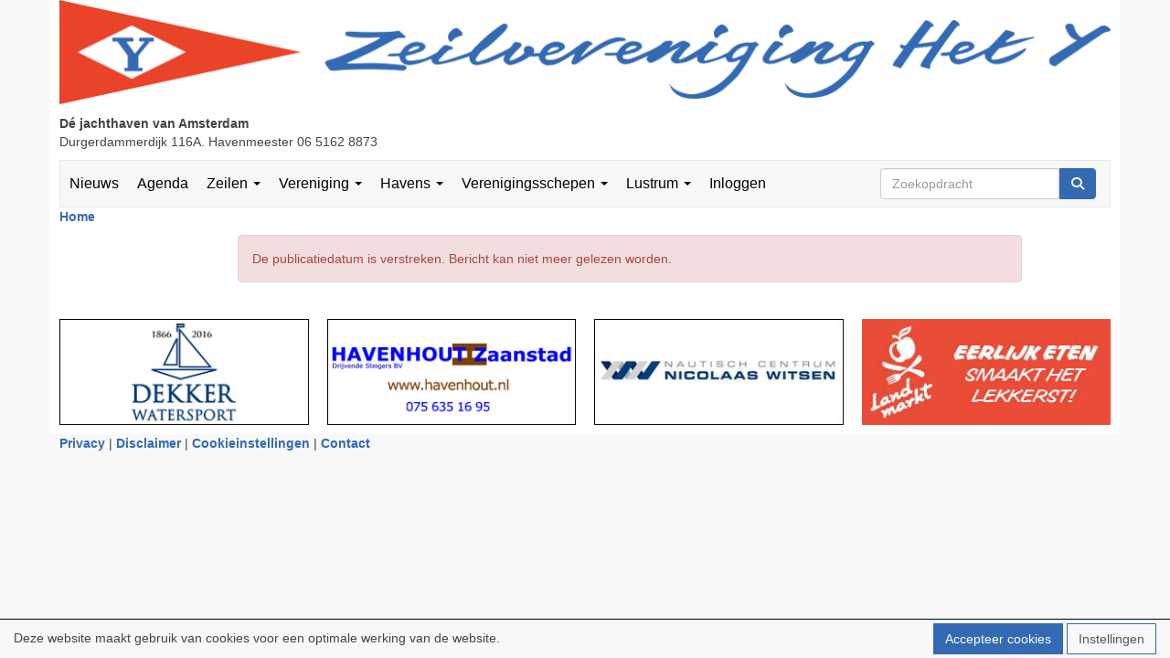

--- FILE ---
content_type: text/html; charset=UTF-8
request_url: https://www.zvhety.nl/nieuws/jeugdzeilen-start-weer
body_size: 5767
content:
<!DOCTYPE html>
<html>
<head>
<meta http-equiv="X-UA-Compatible" content="IE=edge" />
<meta charset="UTF-8">
<meta name="viewport" content="width=device-width, initial-scale=1">
<meta property="og:title" content="Jeugdzeilen start weer - Zeilvereniging het Y" />
<meta property="og:image" content="" />  
<meta property="og:url" content="https://www.zvhety.nl/nieuws/jeugdzeilen-start-weer" />
<title>Jeugdzeilen start weer - Zeilvereniging het Y</title>
<link rel="shortcut icon" type="image/x-icon" href="https://www.zvhety.nl/images/favicon.ico">
<link rel="apple-touch-icon" href="https://www.zvhety.nl/images/favicon.ico">

	<link type="text/css" media="screen" rel="stylesheet" href="/inc/jquery/ui/jquery-ui.css">
<link href="/inc/bootstrap/3.3.7/css/bootstrap.min.css" rel="stylesheet" media="all">
<link rel="stylesheet" type="text/css" href="/cms/page7_0_357.css">
<link href="/inc/fontawesome/css/v4-shims.css" rel="stylesheet">
<link href="/inc/fontawesome/css/all.min.css" rel="stylesheet">
<link type="text/css" media="screen" rel="stylesheet" href="/inc/bootstrap-datepicker/css/bootstrap-datepicker3.css">
<link type="text/css" media="screen" rel="stylesheet" href="/inc/bootstrap/css/awesome-bootstrap-checkbox.css">

	<link rel="stylesheet" href="/inc/bootstrap/css/bootstrap-submenu.css">
	<!-- Latest compiled and minified JavaScript -->
<script type="text/javascript" src="/inc/jquery/jquery-1.11.3.min.js"></script>
<script type="text/javascript" src="/inc/jquery/ui/jquery-ui.min.js"></script>
<script type="text/javascript" src="/inc/jquery/ui/jquery.ui.touch-punch.min.js"></script>
<script src="/inc/bootstrap/3.3.7/js/bootstrap.min.js"></script>
<!--[if lt IE 9]>
<script type="text/javascript" src="/inc/js/cms2/respond.min.js"></script>
<![endif]-->

<SCRIPT type="text/javascript" src="/inc/js/widgets/ajaxoverlay.js?1492515548"></SCRIPT>
<SCRIPT type="text/javascript" src="/inc/js/widgets/refreshwidget.js?1609234483"></SCRIPT>
<SCRIPT type="text/javascript" src="/inc/js/showdialog.js?1601017453"></SCRIPT>
<SCRIPT type="text/javascript" src="/inc/js/cms2menu.js?1568361755"></SCRIPT>
<SCRIPT type="text/javascript" src="/inc/js/cms2/scrolling.js?1492515548"></SCRIPT>


	<script type="text/javascript" src="/inc/bootstrap/js/bootstrap-submenu.min.js"></script>
        <script type="text/javascript" src="/inc/bootstrap/js/bootstrap-hover-dropdown.min.js"></script>

					<script>
						function consentGranted() {}
						function consentDenied() {}
					</script>
					

</head>
<body>
<header id='sect2051'><div class="container outercontainer">
<div class="row" id="row2051"><div class="col-xs-12 col-sm-12 col-md-12" id="col2054"><div id='c2005'>

<div id="widgetContainerw27674" class="widgetContainer" data-widgetid="w27674" style="position: relative; clear: both;">
	<div class="container-fluid" style="position: fixed; left: 0px; bottom: 0px; z-index: 9999; width: 100%; padding-top: 4px; padding-bottom: 4px; border-top: 1px solid #000;">
		<div class="row">
			<div class="col-sm-8" style="padding-top: 6px;">
				Deze website maakt gebruik van cookies voor een optimale werking van de website.
			</div>
			<div class="col-sm-4 text-right">
				<button type="button" id="btnAcceptCookies" name="btnAcceptCookies"  class="btn btn-default " style=""  onclick="saveConsentAll()">Accepteer cookies</button>
				<a  href="/cookies"  role="button" id="btnCookieSettings" class="btn btn-default "  style=""  >Instellingen</a>
							</div>
		</div>
	</div>

	<script type='text/javascript'>
		function saveConsentAll() {
			consentGranted();
			refreshWidget('w27674', {'accept':-1});
		}
	</script>
</div>
</div><div id='c1900'>

<div id="widgetContainerw27673" class="widgetContainer" data-widgetid="w27673" style="position: relative; clear: both;">
    
            				
		
            
                <a class='taphover_w27673' href='/home' >
                          
        				
	
		            
	        
        
	                
        <div style="text-align: center;">         <div style="text-align: center; padding-bottom: 10px">             <div class=imagediv_w27673 style="text-align: left; display: inline-block;">
                            <img id=imagewidget_w27673 src="/images/banner-zvhety-full.png" alt="banner-zvhety" style="max-width: 1163px; max-height: 116px;  width: 100%; height: 100%;">
            
        
            </div>
         </div>     </div>        </a>
      
		
            
</div>
</div></div></div>
</div>
</header>
<div id='sect2050'><div class="container outercontainer">
<div class="row" id="row2050"><div class="col-xs-12 col-sm-7 col-md-7" id="col2052"><div id='c2004'><p><span><span style="font-weight: bold;">D&eacute; jachthaven van Amsterdam<br /></span>Durgerdammerdijk 116A. Havenmeester</span><span> 06 5162 8873</span></p></div></div><div class="col-xs-12 col-sm-5 col-md-5" id="col2053"><div id='c2049'></div></div></div>
</div>
</div>
<div id='sect162'><div class="container outercontainer nopadding">
<div class="row" id="row162"><div class="col-xs-12 col-sm-12 col-md-12" id="col364" style='padding-bottom:10px;'><div id='c384'><nav class="navbar yamm navbar-default" id="navMenu19">
				<div class="container-fluid" style="background-color: transparent;"><div class="navbar-header"><button type="button" class="navbar-toggle collapsed" data-toggle="collapse" data-target="#colMenu19">
		<span class="sr-only">Toggle navigation</span>
		<span class="icon-bar"></span>
		<span class="icon-bar"></span>
		<span class="icon-bar"></span>
		</button></div>
<div class="collapse navbar-collapse" id="colMenu19"><form class="navbar-form navbar-right" method="POST" action="/zoeken"><div class="input-group"><input type="text" name="search" id="search" class="form-control" placeholder="Zoekopdracht"> <span class="input-group-btn"><button type="submit" id="btnsearch" name="btnsearch"  class="btn btn-default " style=""  ><i class='fa fa-search'> </i></button></span></div></form><ul class="nav navbar-nav navbar-left"><li><a href="/nieuws/overzicht">Nieuws</a></li><li><a href="/activiteiten">Agenda</a></li><li class="dropdown"><a  class="dropdown-toggle" style="cursor: pointer;" data-toggle="dropdown" data-hover="dropdown" data-close-others="false">Zeilen <span class="caret"></span></a><ul class="dropdown-menu dropdown-menu-left" role="menu"><li>
		<div class="multicolumn-content" style="width: 600px; padding: 10px 20px 20px 20px;">
		<div class="row">
			<ul class="col-sm-2 multimenu-list list-unstyled" style="width: auto; margin-top: 10px;"><li class="multicolumn-header">Activiteiten</li><li><a href="/vereniging/zeilen-30-plus" >Zeilen 30+</a></li><li><a href="/verenigingsschepen/opstapdagen" >Opstapdagen</a></li><li><a href="/wedstrijden/6urenvanhety" >6 uur van Het Y</a></li></ul>
			<ul class="col-sm-2 multimenu-list list-unstyled" style="width: auto; margin-top: 10px;"><li class="multicolumn-header">Jeugd</li><li><a href="/jeugdlidmaatschap" >Jeugdlidmaatschap</a></li><li><a href="/jeugd/zeillessen" >Zeillessen</a></li><li><a href="/jeugd/vrijdagavondinstuifzeilen" >Instuifzeilen 12+</a></li><li><a href="/jeugd/de-boten" >De boten</a></li></ul>
			<ul class="col-sm-2 multimenu-list list-unstyled" style="width: auto; margin-top: 10px;"><li class="multicolumn-header">Wedstrijden</li><li><a href="/wedstrijden/wedstrijdkalender" >Wedstrijdkalender</a></li><li><a href="/wedstrijden/dinsdagavond" >Club: dinsdagavondwedstrijden</a></li><li><a href="/wedstrijden/dinsdagavond-uitslagen" >Club: uitslagen zomer</a></li><li><a href="/wedstrijden/winter" >Club: winterwedstrijden</a></li><li><a href="/wedstrijden/winter-uitslagen" >Club: uitslagen winter</a></li><li><a href="/wedstrijden/6urenvanhety" >6 uur van Het Y</a></li><li><a href="/wedstrijden/regattahero" >Regattahero</a></li><li><a href="/wedstrijden/y-toren/y-toren-algemene-info" >Y-Torenrace</a></li><li><a href="https://pampusregatta.nl" ><i class="fa fa-external-link"></i> Pampusregatta</a></li></ul>
		</div>
		</div></li></ul></li><li class="dropdown"><a  class="dropdown-toggle" style="cursor: pointer;" data-toggle="dropdown" data-hover="dropdown" data-close-others="false">Vereniging <span class="caret"></span></a><ul class="dropdown-menu dropdown-menu-left" role="menu"><li>
		<div class="multicolumn-content" style="width: 600px; padding: 10px 20px 20px 20px;">
		<div class="row">
			<ul class="col-sm-2 multimenu-list list-unstyled" style="width: auto; margin-top: 10px;"><li class="multicolumn-header">Zeilvereniging Het Y</li><li><a href="/vereniging/over-de-vereniging" >Over de vereniging</a></li><li><a href="/voor-leden/algemene-ledenvergadering" ><i class="fa fa-lock"></i> Algemene ledenvergadering</a></li><li><a href="/voor-leden/appgroepen" ><i class="fa fa-lock"></i> Whatsapp groepen</a></li><li><a href="/vereniging/bestuur-commissies" >Bestuur en commissies</a></li><li><a href="/vereniging/eregalerij" >Eregalerij</a></li><li><a href="/vereniging/gedragscode" >Gedragscode</a></li><li><a href="/vereniging/vertrouwenspersonen" >Vertrouwenspersonen</a></li><li><a href="/voor-leden/meerjarenplan" ><i class="fa fa-lock"></i> Meerjarenplan</a></li><li><a href="/voor-leden/statuten-en-reglementen" ><i class="fa fa-lock"></i> Statuten en reglementen</a></li></ul>
			<ul class="col-sm-2 multimenu-list list-unstyled" style="width: auto; margin-top: 10px;"><li class="multicolumn-header">&nbsp;</li><li><a href="/vereniging/lidmaatschap" >Lidmaatschap</a></li><li><a href="/tarieven-leden" >Tarieven leden</a></li><li><a href="/mijn-captain/ledenzoekenleden" ><i class="fa fa-lock"></i> Leden zoeken leden</a></li><li><a href="/voor-leden/barrooster" ><i class="fa fa-lock"></i> Bardienst</a></li><li><a href="/voor-leden/boordbibliotheek" >Bibliotheek Het Y</a></li><li><a href="/clubartikelen" >Clubartikelen</a></li><li><a href="/vereniging/publicaties" >Publicaties</a></li><li><a href="/vereniging/y-journaal" >Y-Journaal</a></li></ul>
			<ul class="col-sm-2 multimenu-list list-unstyled" style="width: auto; margin-top: 10px;"></ul>
		</div>
		</div></li></ul></li><li class="dropdown"><a  class="dropdown-toggle" style="cursor: pointer;" data-toggle="dropdown" data-hover="dropdown" data-close-others="false">Havens <span class="caret"></span></a><ul class="dropdown-menu dropdown-menu-left" role="menu"><li>
		<div class="multicolumn-content" style="width: 600px; padding: 10px 20px 20px 20px;">
		<div class="row">
			<ul class="col-sm-2 multimenu-list list-unstyled" style="width: auto; margin-top: 10px;"><li class="multicolumn-header">Durgerdam</li><li><a href="/haven-durgerdam/haveninformatie" >Haveninformatie Durgerdam</a></li><li><a href="/haven-durgerdam/vaste-ligplaatsen" >Vaste ligplaats</a></li><li><a href="/voor-leden/invalhavenmeester-rooster" ><i class="fa fa-lock"></i> Invalhavenmeesters</a></li><li><a href="/ligplaatsen" ><i class="fa fa-lock"></i> Ligplaatsen voor leden</a></li><li><a href="/voor-leden/ligplaats-aanvragen" ><i class="fa fa-lock"></i> Ligplaats aanvragen</a></li></ul>
			<ul class="col-sm-2 multimenu-list list-unstyled" style="width: auto; margin-top: 10px;"><li class="multicolumn-header">Marken</li><li><a href="/haven-marken/haveninformatie" >Haveninformatie Marken</a></li><li><a href="/haven-marken/vaste-ligplaatsen" >Vaste ligplaats</a></li></ul>
			<ul class="col-sm-2 multimenu-list list-unstyled" style="width: auto; margin-top: 10px;"><li class="multicolumn-header">Passanten</li><li><a href="/haven-durgerdam/haveninformatie" >Passanten Durgerdam</a></li><li><a href="/haven-marken/haveninformatie" >Passanten Marken</a></li></ul>
		</div>
		</div></li></ul></li><li class="dropdown"><a  class="dropdown-toggle" style="cursor: pointer;" data-toggle="dropdown" data-hover="dropdown" data-close-others="false">Verenigingsschepen <span class="caret"></span></a><ul class="dropdown-menu dropdown-menu-left" role="menu"><li>
		<div class="multicolumn-content" style="width: 600px; padding: 10px 20px 20px 20px;">
		<div class="row">
			<ul class="col-sm-2 multimenu-list list-unstyled" style="width: auto; margin-top: 10px;"><li class="multicolumn-header">Open boten</li><li><a href="/verenigingsschepen/zwaardboten" >Laser, Optimist, Open Bic</a></li></ul>
			<ul class="col-sm-2 multimenu-list list-unstyled" style="width: auto; margin-top: 10px;"><li class="multicolumn-header">Kajuitboten</li><li><a href="/verenigingsschepen/j22" >J22</a></li><li><a href="/verenigingsschepen/toerjacht" >De Bries</a></li><li><a href="/verenigingsschepen/larissa" >De Larissa</a></li></ul>
			<ul class="col-sm-2 multimenu-list list-unstyled" style="width: auto; margin-top: 10px;"><li class="multicolumn-header">Informatie</li><li><a href="/verenigingsschepen/opstapdagen" >Opstapdagen</a></li><li><a href="/reserveringen/boot-reserveren" ><i class="fa fa-lock"></i> Boot reserveren</a></li></ul>
		</div>
		</div></li></ul></li><li class="dropdown"><a  class="dropdown-toggle" style="cursor: pointer;" data-toggle="dropdown" data-hover="dropdown" data-close-others="false">Lustrum <span class="caret"></span></a><ul class="dropdown-menu dropdown-menu-left" role="menu"><li>
		<div class="multicolumn-content" style="width: 600px; padding: 10px 20px 20px 20px;">
		<div class="row">
			<ul class="col-sm-2 multimenu-list list-unstyled" style="width: auto; margin-top: 10px;"><li class="multicolumn-header">Het Y 140 jaar!</li><li><a href="/lustrum/lustrum140" >Lustrumjaar 2025</a></li><li><a href="/lustrum/activiteiten-lustrum" >Activiteiten lustrum</a></li></ul>
			<ul class="col-sm-2 multimenu-list list-unstyled" style="width: auto; margin-top: 10px;"><li class="multicolumn-header"> Mysterie</li><li><a href="/lustrum/het-mysterie-van-het-y" >Het mysterie van Het Y</a></li></ul>
			<ul class="col-sm-2 multimenu-list list-unstyled" style="width: auto; margin-top: 10px;"><li class="multicolumn-header">Het logboek van heer Jaski</li><li><a href="/lustrum/kaft-van-het-logboek-v-jaski" >Voorkant van het Logboek</a></li><li><a href="/lustrum/logboek-3-juli-1895" >Logboek 3 juli 1895</a></li><li><a href="/lustrum/logboek-3-juli-1884" >Logboek 3 juli 1884</a></li><li><a href="/lustrum/logboek-12-oktober-1884" >Logboek 12 oktober 1884</a></li><li><a href="/lustrum/logboek-15-november-1885" >Logboek 15 november 1885</a></li><li><a href="/lustrum/logboek-2-december-1885" >Logboek 2 december 1885</a></li><li><a href="/lustrum/logboek-20-december-1885" >Logboek 20 december 1885</a></li><li><a href="/lustrum/logboek-16-maart-1886" >Logboek 16 maart 1886</a></li><li><a href="/lustrum/logboek-25-maart-1886" >Logboek 25 maart 1886</a></li><li><a href="/lustrum/logboek-12-juni-1886" >Logboek 12 juni 1886</a></li><li><a href="/lustrum/logboek-12-juni-18862" >Logboek 3 april 1889</a></li><li><a href="/lustrum/logboek-12-juni-18863" >Logboek 3 april 1889 vervolg</a></li><li><a href="/lustrum/logboek-12-juni-18864" >Logboek 2 mei 1889</a></li><li><a href="/lustrum/logboek-12-juni-18865" >Logboek 13 september 1890</a></li><li><a href="/lustrum/het-mysterie-van-het-y2" >Mysterie van het Y opgelost!</a></li></ul>
		</div>
		</div></li></ul></li><li><a href="/mijn-captain/login">Inloggen</a></li></ul></div>	</div>
		</nav></div><div id='c1108'><div class='breadcrumbs' style='text-align: left;'><a href='/home' target='_self'>Home</a></div></div></div></div>
</div>
</div>

<div id='sect1538'><div class="container outercontainer">
<div class="row" id="row1538"><div class="col-xs-12 col-sm-12 col-md-12" id="col1540"><div id="pagemain" class="row">
<div class='col-md-12'>
<div class="row" id="row156"><div class="col-xs-12 col-sm-2 col-md-2" id="col356"></div><div class="col-xs-12 col-sm-9 col-md-9" id="col357"><div id='c401'>

<div id="widgetContainerw28774" class="widgetContainer" data-widgetid="w28774" style="position: relative; clear: both;">
    <div id="w28774">
                    <div class="alert alert-danger" role="alert">De publicatiedatum is verstreken. Bericht kan niet meer gelezen worden.</div>
            </div>
</div>
</div></div><div class="col-xs-12 col-sm-1 col-md-1" id="col3006"></div></div>
</div>
</div>
</div></div>
</div>
</div>
<div id='sect858'><div class="container outercontainer">
<div class="row" id="row858"><div class="col-xs-12 col-sm-3 col-md-3" id="col859" style='padding-top:20px;padding-bottom:10px;'><div id='c866'><div id="ad_box">
    <div id="inline" class="ads1-0" style="display:none;">
    	<div>
			<a href="http://www.dekkerwatersport.nl">
				<img src="/images/dekkerwatersport.jpg" alt="Dekker Watersport Zaandam" style="max-width: 280px; max-height: 120px; width: 100%; height: 100%;">
			</a>
    	</div>
    </div>
<div id="inline" class="ads1-1" style="display:none;">
        <div>
			<a href="http://www.jachtservice.nl">
				<img src="/images/jachtservice-amsterdam.jpg" alt="Jachtservice Amsterdam" style="max-width: 280px; max-height: 120px; width: 100%; height: 100%;">
			</a>
       </div>
    </div>
</div></div></div><div class="col-xs-12 col-sm-3 col-md-3" id="col860" style='padding-top:20px;padding-bottom:10px;'><div id='c866'><div id="ad_box">
    <div id="inline" class="ads2-0" style="display:none;">
        <div>
			<a href="http://havenhout.nl">
				<img src="/images/havenhout.jpg" alt="Havenhout" style="max-width: 280px; max-height: 120px; width: 100%; height: 100%;">
			</a>
       </div>
    </div>
    <div id="inline" class="ads2-1" style="display:none;">
        <div>
				<a href="http://havenhout.nl">
				<img src="/images/havenhout.jpg" alt="Havenhout" style="max-width: 280px; max-height: 120px; width: 100%; height: 100%;">
			</a>		
       </div>
    </div>
</div></div></div><div class="col-xs-12 col-sm-3 col-md-3" id="col861" style='padding-top:20px;padding-bottom:10px;'><div id='c866'><div id="ad_box">
    <div id="inline" class="ads3-0" style="display:none;">
        <div>
			<a href="http://www.nicolaaswitsen.nl">
				<img src="/images/banner_nicolaas_witsen.jpg" alt="Nautisch Centrum Nicolaas Witsen" style="max-width: 280px; max-height: 120px; width: 100%; height: 100%;">
			</a>		
       </div>
    </div>
    <div id="inline" class="ads3-1" style="display:none;">
        <div>
			<a href="http://www.nicolaaswitsen.nl">
				<img src="/images/banner_nicolaas_witsen.jpg" alt="Nautisch Centrum Nicolaas Witsen" style="max-width: 280px; max-height: 120px; width: 100%; height: 100%;">
			</a>
       </div>
    </div>
</div></div></div><div class="col-xs-12 col-sm-3 col-md-3" id="col903" style='padding-top:20px;padding-bottom:10px;'><div id='c866'><div id="ad_box">
    <div id="inline" class="ads4-0" style="display:none;">
        <div>
			<a href="https://www.landmarkt.nl">
				<img src="/images/banner-landmarkt-3.jpg" alt="Landmarkt" style="max-width: 280px; max-height: 120px; width: 100%; height: 100%;">
			</a>
       </div>
    </div>
    <div id="inline" class="ads4-1" style="display:none;">
        <div>
			<a href="http://www.fijnhout.nl">
				<img src="/images/banner-fijnhout.jpg" alt="Fijnhout BV" style="max-width: 280px; max-height: 105px; width: 100%; height: 100%;">
			</a>
       </div>
    </div>
</div></div></div></div>
</div>
</div>
<div id='sect2119'><div class="container outercontainer">
<div class="row" id="row2119"><div class="col-xs-12 col-sm-12 col-md-12" id="col2120"><div id='c2118'><p><a href="/bestanden/privacyverklaring-zvhety-mei-2018.pdf?cd=i" target="_blank" rel="noopener">Privacy</a> | <a href="/cookieverklaring2019" target="_self">Disclaimer</a> | <a href="/cookies" target="_self">Cookieinstellingen</a> | <a href="/contact" target="_self">Contact</a></p></div></div></div>
</div>
</div>
<footer id='sect104'><div class="container outercontainer">
<div class="row" id="row104"><div class="col-xs-12 col-sm-12 col-md-12" id="col189"><div id='c561'>

<div id="widgetContainerw27661" class="widgetContainer" data-widgetid="w27661" style="position: relative; clear: both;">
    
            <div id='panelw27661' class='panel panel-default'><div class='panel-body panel-body-border'>
        
                    
        
    <div style=' text-align: left;'>
        <a href="https://www.e-captain.nl/" target="_blank">
                                        
                                                    Website via e-Captain CMS
                                        
        </a>
    
    </div>
            
            </div></div>
    </div>
</div><div id='c948'><!-- Ad script-->
<script type="text/javascript">
$(function(){
    $(".ads1-"+(new Date().getTime() % 2)).css("display", "block");
    $(".ads2-"+(new Date().getTime() % 2)).css("display", "block");
    $(".ads3-"+(new Date().getTime() % 2)).css("display", "block");
    $(".ads4-"+(new Date().getTime() % 2)).css("display", "block");
    $(".ads5-"+(new Date().getTime() % 0)).css("display", "block");
    $(".ads6-"+(new Date().getTime() % 0)).css("display", "block");
});
</script>
<!-- End ad script--></div></div></div>
</div>
</footer>
	

	<script type="text/javascript">$('.dropdown-submenu > a').submenupicker();</script>
</body>
</html>


--- FILE ---
content_type: text/css
request_url: https://www.zvhety.nl/cms/page7_0_357.css
body_size: 4638
content:
html{height:100%;}body{margin:0;padding:0;-webkit-font-smoothing:antialiased;-moz-font-smoothing:antialiased;-o-font-smoothing:antialiased;-moz-osx-font-smoothing:grayscale;}p{word-wrap:break-word;}*{outline:0 !important;}.nopadding{padding:0px;}.col-lg-1,.col-lg-10,.col-lg-11,.col-lg-12,.col-lg-2,.col-lg-3,.col-lg-4,.col-lg-5,.col-lg-6,.col-lg-7,.col-lg-8,.col-lg-9,.col-md-1,.col-md-10,.col-md-11,.col-md-12,.col-md-2,.col-md-3,.col-md-4,.col-md-5,.col-md-6,.col-md-7,.col-md-8,.col-md-9,.col-sm-1,.col-sm-10,.col-sm-11,.col-sm-12,.col-sm-2,.col-sm-3,.col-sm-4,.col-sm-5,.col-sm-6,.col-sm-7,.col-sm-8,.col-sm-9,.col-xs-1,.col-xs-10,.col-xs-11,.col-xs-12,.col-xs-2,.col-xs-3,.col-xs-4,.col-xs-5,.col-xs-6,.col-xs-7,.col-xs-8,.col-xs-9,.container{padding-left:10px;padding-right:10px;}.row{margin-left:-10px;margin-right:-10px;}.equalheight{overflow:hidden;}@media not print{.eqcol{margin-bottom:-99999px !important;padding-bottom:99999px !important;}}@-webkit-keyframes rotate{from{-webkit-transform:rotate(0deg);transform:rotate(0deg);} to{-webkit-transform:rotate(360deg);transform:rotate(360deg);}}@keyframes rotate{from{-webkit-transform:rotate(0deg);transform:rotate(0deg);} to{-webkit-transform:rotate(360deg);transform:rotate(360deg);}}.alert-success,.alert-success p{color:#3C763D !important;}.alert-danger,.alert-danger p{color:#A94442 !important;}.alert-warning,.alert-warning p{color:#8A6D3B !important;}.alert-info,.alert-info p{color:#31708F !important;}.imgcontainer{position:relative;}.imgdesc{float:left;position:absolute;left:0px;bottom:0px;color:#FFF !important;width:100%;background-color:rgba(0,0,0,0.6);font-size:11px !important;padding:3px;}.fa{font-family:FontAwesome !important;font-style:normal !important;font-weight:normal !important;}@media print{.col-md-1,.col-md-2,.col-md-3,.col-md-4,.col-md-5,.col-md-6,.col-md-7,.col-md-8,.col-md-9,.col-md-10,.col-md-11,.col-md-12{float:left;}.col-md-12{width:100%;} .col-md-11{width:91.66666666666666%;} .col-md-10{width:83.33333333333334%;} .col-md-9{width:75%;} .col-md-8{width:66.66666666666666%;} .col-md-7{width:58.333333333333336%;}.col-md-6{width:50%;} .col-md-5{width:41.66666666666667%;} .col-md-4{width:33.33333333333333%;} .col-md-3{width:25%;} .col-md-2{width:16.666666666666664%;} .col-md-1{width:8.333333333333332%;}.col-md-pull-12{right:100%;} .col-md-pull-11{right:91.66666666666666%;} .col-md-pull-10{right:83.33333333333334%;} .col-md-pull-9{right:75%;} .col-md-pull-8{right:66.66666666666666%;}.col-md-pull-7{right:58.333333333333336%;} .col-md-pull-6{right:50%;} .col-md-pull-5{right:41.66666666666667%;} .col-md-pull-4{right:33.33333333333333%;} .col-md-pull-3{right:25%;}.col-md-pull-2{right:16.666666666666664%;} .col-md-pull-1{right:8.333333333333332%;} .col-md-pull-0{right:0;}.col-md-push-12{left:100%;} .col-md-push-11{left:91.66666666666666%;} .col-md-push-10{left:83.33333333333334%;} .col-md-push-9{left:75%;}.col-md-push-8{left:66.66666666666666%;} .col-md-push-7{left:58.333333333333336%;}.col-md-push-6{left:50%;} .col-md-push-5{left:41.66666666666667%;} .col-md-push-4{left:33.33333333333333%;} .col-md-push-3{left:25%;} .col-md-push-2{left:16.666666666666664%;} .col-md-push-1{left:8.333333333333332%;}.col-md-push-0{left:0;}.col-md-offset-12{margin-left:100%;} .col-md-offset-11{margin-left:91.66666666666666%;} .col-md-offset-10{margin-left:83.33333333333334%;} .col-md-offset-9{margin-left:75%;} .col-md-offset-8{margin-left:66.66666666666666%;}.col-md-offset-7{margin-left:58.333333333333336%;} .col-md-offset-6{margin-left:50%;} .col-md-offset-5{margin-left:41.66666666666667%;} .col-md-offset-4{margin-left:33.33333333333333%;} .col-md-offset-3{margin-left:25%;}.col-md-offset-2{margin-left:16.666666666666664%;} .col-md-offset-1{margin-left:8.333333333333332%;} .col-md-offset-0{margin-left:0;}a[href]:after{content:"";}}#cboxContent{box-sizing:border-box;}#cboxLoadedContent{overflow:auto;-webkit-overflow-scrolling:touch;}.table-borderless td,.table-borderless th{border:0 !important;}.hand{cursor:pointer;}.caret{border-top:4px solid;}.imageCenterer{width:10000px;position:absolute;left:50%;top:0;margin-left:-5000px;}option{color:#555 !important;}.datepicker th{color:#999;}.datepicker td{color:#555555;}.tooltip>.tooltip-inner{color:#FFF !important;font-size:12px !important;max-width:none;white-space:nowrap;}.mark,mark{background-color:#ff0;} .container{max-width:1170px;}.ui-tooltip{background:#000;padding:5px;border:0;box-shadow:none;}.ui-tooltip-content{color:#FFF;font-size:12px;}p,div{color:#444444;font-size:14px;font-family:Arial;font-weight:normal;font-style:normal;text-decoration:none;text-transform:none;}small{color:#C4C4C4}h1,.h1{color:#555555;font-size:20px;font-family:Arial;font-weight:bold;font-style:normal;text-decoration:none;text-transform:none;}h1 small{color:#D5D5D5}h2,.h2{color:#555555;font-size:18px;font-family:Arial;font-weight:bold;font-style:normal;text-decoration:none;text-transform:none;}h2 small{color:#D5D5D5}h3,.h3{color:#555555;font-size:16px;font-family:Arial;font-weight:bold;font-style:normal;text-decoration:none;text-transform:none;}h3 small{color:#D5D5D5}h4,.h4{color:#555555;font-size:14px;font-family:Arial;font-weight:normal;font-style:normal;text-decoration:none;text-transform:none;}h4 small{color:#D5D5D5}a{color:#336AB3;font-family:Arial;font-weight:bold;font-style:normal;text-decoration:none;text-transform:none;}a:visited{color:#336AB3;font-family:Arial;font-weight:bold;font-style:normal;text-decoration:none;text-transform:none;}a:hover{color:#336AB3;font-family:Arial;font-weight:bold;font-style:normal;text-decoration:underline;text-transform:none;}a.btn,button.btn{color:#000;font-size:14px;font-family:Arial;font-weight:normal;font-style:normal;text-decoration:none;text-transform:none;color:#FFF;background-color:#336AB3;border:1px solid #336AB3;padding:6px 12px;border-radius:0px;}a.btn:focus,button.btn:focus,a.btn:active,button.btn:active,a.btn:active:hover,button.btn:active:hover,a.btn:hover,button.btn:hover,a.btn[disabled],button.btn[disabled],button.btn-default[disabled]:hover,a.btn-default[disabled]:hover{background-color:#2C5B9A;border:1px solid #2C5B9A;color:#FFF;}.mce-content-body,.container{background-color:#F8F8F8;} .pagination>li>a{color:#3D3D3D;font-weight:bold;} .pagination>li>a>span{color:#3D3D3D;font-weight:bold;} .pagination>.active>a{color:#FFF;background-color:#336AB3;border-color:#336AB3;font-weight:bold;} .progress-bar{background-color:#336AB3;}#pagemain{background-color:#FFF;}#row2050{background-color:#FFF;}#row2051{background-color:#FFF;}#row162{background-color:#FFF;}#row858{background-color:#FFF;} .ZW_title{font-family:Arial,Helvetica,sans-serif;font-size:16px;background-color:#FFF;color:#000}.ZW_body{font-family:Arial,Helvetica,sans-serif;font-size:12px;background-color:#FFF;color:#000}.ZW_table{border-collapse:collapse;color:#000}.ZW_tab_hdg{font-family:Arial,Helvetica,sans-serif;font-size:11px;background-color:#C7E3FF;color:#000}.ZW_tab_even{font-family:Arial,Helvetica,sans-serif;font-size:11px;background-color:#C7E3FF;color:#000}.ZW_tab_odd{font-family:Arial,Helvetica,sans-serif;font-size:11px;background-color:#E4E4E4;color:#000}.ZW_tab_cell{text-align:center;border-left:1px;border-right:1px;padding:2px}.ZW_tab_hdgcell{text-align:center;padding:2px}.ZW_trailer{font-family:Arial,Helvetica,sans-serif;font-size:10px;background-color:#FFF;color:#000}.ZW_HR{color:#000}.mySlides{display:none;}.slideshow-container{}.text{color:#f2f2f2;font-size:15px;padding:8px 12px;position:absolute;bottom:8px;width:100%;text-align:center;} */.dot{height:15px;width:15px;margin:0 2px;background-color:#bbb;border-radius:50%;display:inline-block;transition:background-color 0.6s ease;}.fade{-webkit-animation-name:fade;-webkit-animation-duration:4.0s;animation-name:fade;animation-duration:4.0s;}@-webkit-keyframes fade{from{opacity:.7} to{opacity:1}}@keyframes fade{from{opacity:.7} to{opacity:1}}@media only screen and (max-width:300px){.text{font-size:11px}}.qa .qa-question{color:#555555 !important;background-color:#e0eeff !important;}.navbar-nav>li>a{font-size:16px !important;padding:15px 10px !important;}a.btn{color:#555555 !important;background-color:transparent !important;min-width:90px !important;}body{background-color:#F8F8F8;}body{}#pagemain{background-color:#FFF;}#row2050{background-color:#FFF;}#row2051{background-color:#FFF;}#row162{background-color:#FFF;}#row858{background-color:#FFF;} .ZW_title{font-family:Arial,Helvetica,sans-serif;font-size:16px;background-color:#FFF;color:#000}body.ZW_body ,body .ZW_body{font-family:Arial,Helvetica,sans-serif;font-size:12px;background-color:#FFF;color:#000}body.ZW_table ,body .ZW_table{border-collapse:collapse;color:#000}body.ZW_tab_hdg ,body .ZW_tab_hdg{font-family:Arial,Helvetica,sans-serif;font-size:11px;background-color:#C7E3FF;color:#000}body.ZW_tab_even ,body .ZW_tab_even{font-family:Arial,Helvetica,sans-serif;font-size:11px;background-color:#C7E3FF;color:#000}body.ZW_tab_odd ,body .ZW_tab_odd{font-family:Arial,Helvetica,sans-serif;font-size:11px;background-color:#E4E4E4;color:#000}body.ZW_tab_cell ,body .ZW_tab_cell{text-align:center;border-left:1px;border-right:1px;padding:2px}body.ZW_tab_hdgcell ,body .ZW_tab_hdgcell{text-align:center;padding:2px}body.ZW_trailer ,body .ZW_trailer{font-family:Arial,Helvetica,sans-serif;font-size:10px;background-color:#FFF;color:#000}body.ZW_HR ,body .ZW_HR{color:#000}body .mySlides{display:none;}body .slideshow-container{}.text{color:#f2f2f2;font-size:15px;padding:8px 12px;position:absolute;bottom:8px;width:100%;text-align:center;}*/.dot{height:15px;width:15px;margin:0 2px;background-color:#bbb;border-radius:50%;display:inline-block;transition:background-color 0.6s ease;}.fade{-webkit-animation-name:fade;-webkit-animation-duration:4.0s;animation-name:fade;animation-duration:4.0s;}body @-webkit-keyframes fade{from{opacity:.7} to{opacity:1}}body @keyframes fade{from{opacity:.7} to{opacity:1}}@media only screen and (max-width:300px){.text{font-size:11px}}body.qa .qa-question ,body .qa .qa-question{color:#555555 !important;background-color:#e0eeff !important;}body.navbar-nav>li>a ,body .navbar-nav>li>a{font-size:16px !important;padding:15px 10px !important;}a.btn{color:#555555 !important;background-color:transparent !important;min-width:90px !important;}#row104 p,#row104 div{color:#000;font-size:12px;font-family:Arial;font-weight:normal;font-style:normal;text-decoration:none;text-transform:none;}#row104 small{color:#808080}#row104 a{color:#337AB7;font-family:Arial;font-weight:bold;font-style:normal;text-decoration:none;text-transform:none;}#row104 a:visited{color:#337AB7;font-family:Arial;font-weight:bold;font-style:normal;text-decoration:none;text-transform:none;}#row104 a:hover{color:#337AB7;font-family:Arial;font-weight:bold;font-style:normal;text-decoration:underline;text-transform:none;}#row104 a.btn,#row104 button.btn{color:#000;font-size:12px;font-family:Arial;font-weight:normal;font-style:normal;text-decoration:none;text-transform:none;color:#FFF;background-color:#337AB7;border:1px solid #337AB7;padding:6px 12px;border-radius:0px;}#row104 a.btn:focus,#row104 button.btn:focus,#row104 a.btn:active,#row104 button.btn:active,#row104 a.btn:active:hover,#row104 button.btn:active:hover,#row104 a.btn:hover,#row104 button.btn:hover,#row104 a.btn[disabled],#row104 button.btn[disabled],#row104 button.btn-default[disabled]:hover,#row104 a.btn-default[disabled]:hover{background-color:#2C699E;border:1px solid #2C699E;color:#FFF;}#row104{background-color:#FFF;}#row104 .pagination>li>a{color:#3D3D3D;font-weight:bold;}#row104 .pagination>li>a>span{color:#3D3D3D;font-weight:bold;}#row104 .pagination>.active>a{color:#FFF;background-color:#337AB7;border-color:#337AB7;font-weight:bold;}#row104 .progress-bar{background-color:#337AB7;}#row104{}#row104 div{display:none;}#pagemain p,#pagemain div{color:#444444;font-size:14px;font-family:Arial;font-weight:normal;font-style:normal;text-decoration:none;text-transform:none;}#pagemain small{color:#C4C4C4}#pagemain a{color:#336AB3;font-family:Arial;font-weight:bold;font-style:normal;text-decoration:none;text-transform:none;}#pagemain a:visited{color:#336AB3;font-family:Arial;font-weight:bold;font-style:normal;text-decoration:none;text-transform:none;}#pagemain a:hover{color:#336AB3;font-family:Arial;font-weight:bold;font-style:normal;text-decoration:underline;text-transform:none;}#pagemain a.btn,#pagemain button.btn{color:#000;font-size:14px;font-family:Arial;font-weight:normal;font-style:normal;text-decoration:none;text-transform:none;color:#FFF;background-color:#336AB3;border:1px solid #336AB3;padding:6px 12px;border-radius:0px;}#pagemain a.btn:focus,#pagemain button.btn:focus,#pagemain a.btn:active,#pagemain button.btn:active,#pagemain a.btn:active:hover,#pagemain button.btn:active:hover,#pagemain a.btn:hover,#pagemain button.btn:hover,#pagemain a.btn[disabled],#pagemain button.btn[disabled],#pagemain button.btn-default[disabled]:hover,#pagemain a.btn-default[disabled]:hover{background-color:#2C5B9A;border:1px solid #2C5B9A;color:#FFF;}#pagemain{background-color:#F8F8F8;}#pagemain .pagination>li>a{color:#3D3D3D;font-weight:bold;}#pagemain .pagination>li>a>span{color:#3D3D3D;font-weight:bold;}#pagemain .pagination>.active>a{color:#FFF;background-color:#336AB3;border-color:#336AB3;font-weight:bold;}#pagemain .progress-bar{background-color:#336AB3;}#pagemain{}#pagemain{background-color:#FFF;}#row2050{background-color:#FFF;}#row2051{background-color:#FFF;}#row162{background-color:#FFF;}#row858{background-color:#FFF;} .ZW_title{font-family:Arial,Helvetica,sans-serif;font-size:16px;background-color:#FFF;color:#000}#pagemain.ZW_body ,#pagemain .ZW_body{font-family:Arial,Helvetica,sans-serif;font-size:12px;background-color:#FFF;color:#000}#pagemain.ZW_table ,#pagemain .ZW_table{border-collapse:collapse;color:#000}#pagemain.ZW_tab_hdg ,#pagemain .ZW_tab_hdg{font-family:Arial,Helvetica,sans-serif;font-size:11px;background-color:#C7E3FF;color:#000}#pagemain.ZW_tab_even ,#pagemain .ZW_tab_even{font-family:Arial,Helvetica,sans-serif;font-size:11px;background-color:#C7E3FF;color:#000}#pagemain.ZW_tab_odd ,#pagemain .ZW_tab_odd{font-family:Arial,Helvetica,sans-serif;font-size:11px;background-color:#E4E4E4;color:#000}#pagemain.ZW_tab_cell ,#pagemain .ZW_tab_cell{text-align:center;border-left:1px;border-right:1px;padding:2px}#pagemain.ZW_tab_hdgcell ,#pagemain .ZW_tab_hdgcell{text-align:center;padding:2px}#pagemain.ZW_trailer ,#pagemain .ZW_trailer{font-family:Arial,Helvetica,sans-serif;font-size:10px;background-color:#FFF;color:#000}#pagemain.ZW_HR ,#pagemain .ZW_HR{color:#000}#pagemain .mySlides{display:none;}#pagemain .slideshow-container{}.text{color:#f2f2f2;font-size:15px;padding:8px 12px;position:absolute;bottom:8px;width:100%;text-align:center;}*/.dot{height:15px;width:15px;margin:0 2px;background-color:#bbb;border-radius:50%;display:inline-block;transition:background-color 0.6s ease;}.fade{-webkit-animation-name:fade;-webkit-animation-duration:4.0s;animation-name:fade;animation-duration:4.0s;}#pagemain @-webkit-keyframes fade{from{opacity:.7} to{opacity:1}}#pagemain @keyframes fade{from{opacity:.7} to{opacity:1}}@media only screen and (max-width:300px){.text{font-size:11px}}#pagemain.qa .qa-question ,#pagemain .qa .qa-question{color:#555555 !important;background-color:#e0eeff !important;}#pagemain.navbar-nav>li>a ,#pagemain .navbar-nav>li>a{font-size:16px !important;padding:15px 10px !important;}a.btn{color:#555555 !important;background-color:transparent !important;min-width:90px !important;}#navMenu19.navbar-default .navbar-brand{color:#000;font-size:12px;font-family:Arial;font-weight:normal;font-style:normal;text-decoration:none;text-transform:none;} #navMenu19.navbar-default .input-group-btn>.btn{border-radius:0px 4px 4px 0px;margin-left:0px;height:34px;font-size:14px;}@media (max-width:767px){#navMenu19.navbar-default .navbar-form{margin:0;}}@media (min-width:767px){#navMenu19.navbar-default .navbar-brand{padding-top:15px;}}#navMenu19.navbar-default .navbar-brand:hover,#navMenu19.navbar-default .navbar-brand:focus{color:#000;font-size:12px;font-family:Arial;font-weight:normal;font-style:normal;text-decoration:none;text-transform:none;}#navMenu19.navbar-default .navbar-nav>li>a,#navMenu19.navbar-default .navbar-nav>li>a i{color:#000;font-size:14px;font-family:Arial;font-weight:normal;font-style:normal;text-decoration:none;text-transform:none;}@media (min-width:767px){#navMenu19.navbar-default .navbar-nav>li>a{padding-top:15px;padding-bottom:15px;}}#navMenu19.navbar-default .navbar-nav>li>a:hover,#navMenu19.navbar-default .navbar-nav>li>a:focus,#navMenu19.navbar-default .navbar-nav>li>a:hover i,#navMenu19.navbar-default .navbar-nav>li>a:focus i{color:#000;font-size:14px;font-family:Arial;font-weight:normal;font-style:normal;text-decoration:none;text-transform:none;background-color:#E7E7E7;}#navMenu19.navbar-default .navbar-nav>.active>a,#navMenu19.navbar-default .navbar-nav>.active>a i,#navMenu19.navbar-default .navbar-nav>.active>a:hover,#navMenu19.navbar-default .navbar-nav>.active>a:focus{color:#000;font-size:14px;font-family:Arial;font-weight:normal;font-style:normal;text-decoration:none;text-transform:none;background-color:#E7E7E7;}#navMenu19.navbar-default .navbar-nav>.open>a,#navMenu19.navbar-default .navbar-nav>.open>a:hover,#navMenu19.navbar-default .navbar-nav>.open>a:focus{color:#000;font-size:14px;font-family:Arial;font-weight:normal;font-style:normal;text-decoration:none;text-transform:none;background-color:#E7E7E7;}#navMenu19.navbar-default .navbar-nav .dropdown-menu>li>a,#navMenu19.navbar-default .navbar-nav .dropdown-menu>li>a i,#navMenu19.navbar-default .navbar-nav .dropdown-menu{color:#000;font-size:14px;font-family:Arial;font-weight:normal;font-style:normal;text-decoration:none;text-transform:none;background-color:#E7E7E7;background-color:#FFF;}#navMenu19.navbar-default .navbar-nav .dropdown-menu>li>a:hover,#navMenu19.navbar-default .navbar-nav .dropdown-menu>li>a:focus,#navMenu19.navbar-default .navbar-nav .dropdown-menu>li>a:hover i,#navMenu19.navbar-default .navbar-nav .dropdown-menu>li>a:focus i{color:#000;font-size:14px;font-family:Arial;font-weight:normal;font-style:normal;text-decoration:none;text-transform:none;background-color:#E7E7E7;}#navMenu19.navbar-default .navbar-nav .dropdown-menu>.active>a,#navMenu19.navbar-default .navbar-nav .dropdown-menu>.active>a i,#navMenu19.navbar-default .navbar-nav .dropdown-menu>.active>a:hover,#navMenu19.navbar-default .navbar-nav .dropdown-menu>.active>a:focus,#navMenu19.navbar-default .navbar-nav .dropdown-menu>.active>a:hover i,#navMenu19.navbar-default .navbar-nav .dropdown-menu>.active>a:focus i{color:#000;font-size:14px;font-family:Arial;font-weight:normal;font-style:normal;text-decoration:none;text-transform:none;background-color:#E7E7E7;}#navMenu19.navbar-default .navbar-nav .dropdown-menu>.open>a,#navMenu19.navbar-default .navbar-nav .dropdown-menu>.open>a:hover,#navMenu19.navbar-default .navbar-nav .dropdown-menu>.open>a:focus,#navMenu19.navbar-default .navbar-nav .dropdown-menu>.open>a:hover i,#navMenu19.navbar-default .navbar-nav .dropdown-menu>.open>a:focus i{color:#000;font-size:14px;font-family:Arial;font-weight:normal;font-style:normal;text-decoration:none;text-transform:none;background-color:#E7E7E7;}@media (max-width:767px){#navMenu19.navbar-default .navbar-nav .dropdown-menu .multicolumn-content{width:auto !important;}}#navMenu19.navbar-default .navbar-nav .dropdown-menu .multicolumn-content li a{color:#000;font-size:14px;font-family:Arial;font-weight:normal;font-style:normal;text-decoration:none;text-transform:none;background-color:#FFF;line-height:20px;}#navMenu19.navbar-default .navbar-nav .dropdown-menu .multicolumn-content li a:hover{color:#000;font-size:14px;font-family:Arial;font-weight:normal;font-style:normal;text-decoration:none;text-transform:none;background-color:#FFF;line-height:20px;}#navMenu19.navbar-default .navbar-nav .dropdown-menu .multicolumn-content .multicolumn-header{color:#000;font-size:14px;font-family:Arial;font-weight:normal;font-style:normal;text-decoration:none;text-transform:none;background-color:#FFF;font-weight:bold;font-size:125%;margin-top:10px;margin-bottom:10px;}#navMenu19.navbar-default{}#navMenu19.navbar-default{background-color:rgba(248,248,248,1);}#navMenu19.navbar-default,#navMenu19.navbar-default .container{border-color:#E7E7E7;border-width:1px;border-radius:0px;}@media (min-width:767px){#navMenu19.navbar-default .container-fluid{padding-left:0;padding-right:0;} #navMenu19.navbar-default .navbar-collapse{padding-left:0;}}#navMenu19.navbar .divider-vertical{height:50px;margin:0;border-right:1px solid #B4B4B4;border-left:1px solid #E7E7E7;}#navMenu19.navbar .divider{background-color:#E7E7E7;height:1px;margin:9px 0;overflow:hidden;}@media (max-width:767px){#navMenu19.navbar-default .navbar-collapse .nav>.divider-vertical{display:none;}}#navMenu19.navbar-default .fa{line-height:50% !important;}.fa{font-family:FontAwesome !important;font-style:normal !important;font-weight:normal !important;}#navMenu19.navbar-default .navbar-nav>.dropdown>.active>a .caret{border-top-color:#000;border-bottom-color:#000;}#navMenu19.navbar-default .navbar-nav>.dropdown>a:hover .caret,#navMenu19.navbar-default .navbar-nav>.dropdown>a:focus .caret{border-top-color:#000;border-bottom-color:#000;}#navMenu19.navbar-default .navbar-nav>.open>a .caret,#navMenu19.navbar-default .navbar-nav>.open>a:hover .caret,#navMenu19.navbar-default .navbar-nav>.open>a:focus .caret{border-top-color:#000;border-bottom-color:#000;}#navMenu19.navbar-default .navbar-toggle{border-color:#E7E7E7;}#navMenu19.navbar-default .navbar-toggle:hover,#navMenu19.navbar-default .navbar-toggle:focus{background-color:#E7E7E7;}#navMenu19.navbar-default .navbar-toggle .icon-bar{background-color:#000;}#navMenu19.navbar-default .navbar-toggle:hover .icon-bar,#navMenu19.navbar-default .navbar-toggle:focus .icon-bar{background-color:#000;}@media (max-width:767px){#navMenu19.navbar-default .navbar-nav .open .dropdown-menu>li>a{color:#000;background-color:#FFF;} #navMenu19.navbar-default .navbar-nav .open .dropdown-menu>li>a:hover,#navMenu19.navbar-default .navbar-nav .open .dropdown-menu>li>a:focus{color:#000;background-color:#E7E7E7;}}#blockquote_1{margin:0px;background-color:#FFF;padding:5px 15px;}#blockquote_1.blockquote_center{text-align:center;}#blockquote_1.blockquote_right{text-align:right;}#blockquote_1 blockquote{border-left:5px #EEEEEE solid;border-right:0;border-top:0;border-bottom:0;margin:10px 0;}#blockquote_1 blockquote p{font-size:18px;color:#000;}#blockquote_1 blockquote footer{color:#777;font-size:15px;}#blockquote_1 a:link,#blockquote_1 a:visited,#blockquote_1 a:active,#blockquote_1 a:hover{color:#777 !important;font-size:15px !important;text-decoration:none;font-weight:normal;cursor:pointer;}#divider_1{color:black;background:linear-gradient(to right,transparent,#949494,transparent);text-align:center;height:1px;max-width:100%;margin:10px auto;border:0px;}#widgetContainerw27674 .container-fluid{background-color:#F8F8F8;}#widgetContainerw27674 .btn{background-color:#336AB3;color:#FFF;}#widgetContainerw27672 a.btn,#widgetContainerw27672 #btnlogin{min-width:125px;}#navMenu19.navbar{margin-bottom:0px;}#panelw27661.panel-default{border-color:#EBEBEB;border-radius:4px;}#panelw27661 .panel-heading{background-color:#EBEBEB;border-color:#EBEBEB;color:#555555;border-radius:1px;border-bottom-left-radius:0;border-bottom-right-radius:0;}#panelw27661 .panel-body{background-color:#F5F5F5;border-radius:4px;border-top-left-radius:0;border-top-right-radius:0;word-wrap:break-word;}#panelw27661 .panel-body.panel-body-border{border-top-left-radius:4px;border-top-right-radius:4px;}#panelw27661 .panel-title>i.fa{color:#555555;} #w28774 .media-infobox,#w28774 .media-infobox a:link{margin:8px 0;font-size:11px !important;}#w28774 .media-image{width:calc(100vw - 10px);position:relative;left:50%;right:50%;margin-left:-50vw;margin-right:-50vw;}